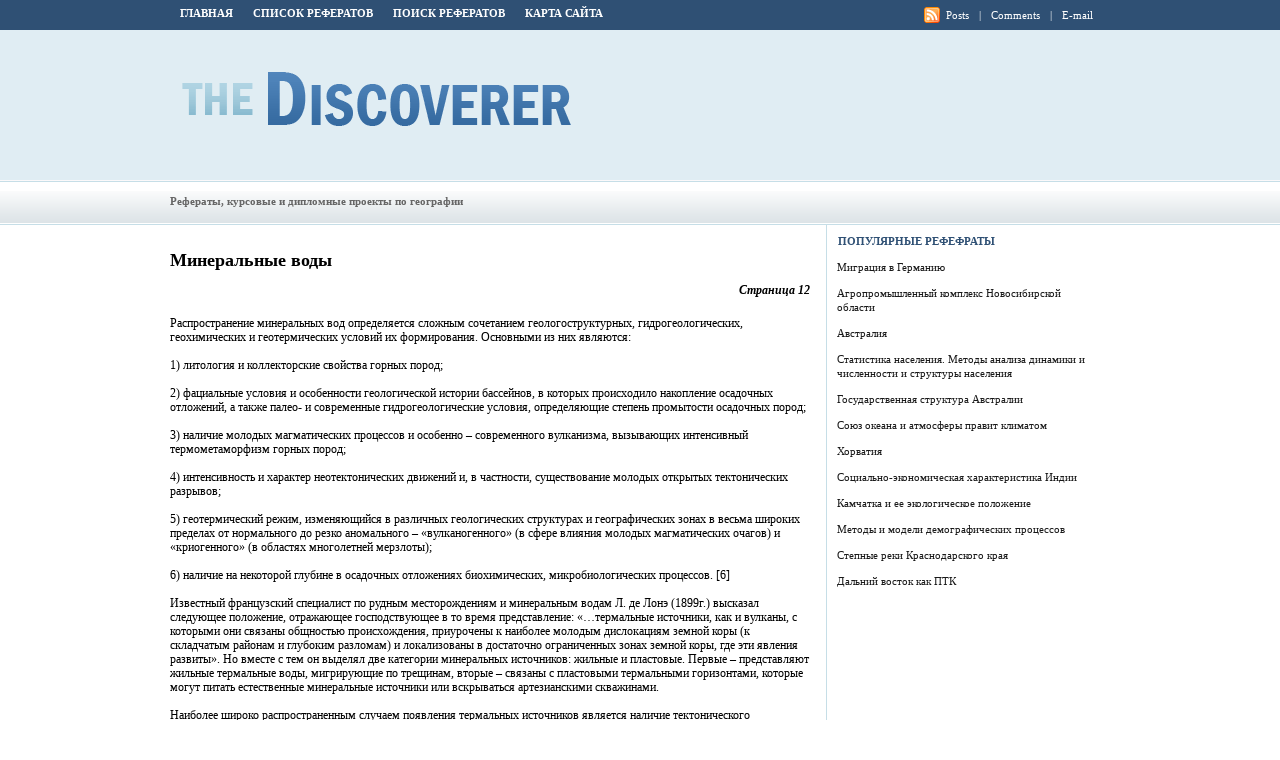

--- FILE ---
content_type: text/html; charset=windows-1251
request_url: http://www.the-discoverer.ru/geo-1867.html
body_size: 4235
content:
<!DOCTYPE HTML PUBLIC "-//W3C//DTD XHTML 1.0 Transitional//EN" "http://www.w3.org/TR/xhtml1/DTD/xhtml1-transitional.dtd">
<html dir="ltr" xmlns="http://www.w3.org/1999/xhtml" lang="en-US"><head profile="http://gmpg.org/xfn/11">
	<meta http-equiv="Content-Type" content="text/html; charset=windows-1251">
	<title>Распространение минеральных вод определяется сложным сочетанием геологоструктурных, гидрогеологических, геохимических и геотермических условий их форм - TheDiscoverer</title>
	<link rel="stylesheet" type="text/css" href="style.css">
</head><body>

<!-- BEGIN wrapper  -->
<div id="wrapper">

	<!-- BEGIN header -->
	<div id="header">
		<ul>
			<li><a href="/">Главная</a></li>
			<li><a href="top.html">Список рефератов</a></li>
			<li><a href="search.php">Поиск рефератов</a></li>
			<li><a href="sitemap.html">Карта сайта</a></li>
		</ul>
		<p class="rss">
			<a href="">Posts</a> |
			<a href="">Comments</a> |
			<a href="">E-mail</a>
		</p>
		<h1><a href="/">The Discoverer</a></h1>
		<div class="ad"></div>
		<ul class="menu">
			<li style="margin-top:14px; color:#666">Рефераты, курсовые и дипломные проекты по географии</li>
		</ul>
	</div>
	<!-- END header -->

	<!-- BEGIN body -->
	<div id="body">
<div><!-- Yandex.RTB R-A-463314-1 -->
<div id="yandex_rtb_R-A-463314-1"></div>
<script type="text/javascript">
    (function(w, d, n, s, t) {
        w[n] = w[n] || [];
        w[n].push(function() {
            Ya.Context.AdvManager.render({
                blockId: "R-A-463314-1",
                renderTo: "yandex_rtb_R-A-463314-1",
                async: true
            });
        });
        t = d.getElementsByTagName("script")[0];
        s = d.createElement("script");
        s.type = "text/javascript";
        s.src = "//an.yandex.ru/system/context.js";
        s.async = true;
        t.parentNode.insertBefore(s, t);
    })(this, this.document, "yandexContextAsyncCallbacks");
</script></div>
<!-- BEGIN content -->
<div id="content">

	<!-- begin post -->
	<div class="post">
		<h2>Минеральные воды</h2>
<div><!-- Yandex.RTB R-A-463314-2 -->
<div id="yandex_rtb_R-A-463314-2"></div>
<script type="text/javascript">
    (function(w, d, n, s, t) {
        w[n] = w[n] || [];
        w[n].push(function() {
            Ya.Context.AdvManager.render({
                blockId: "R-A-463314-2",
                renderTo: "yandex_rtb_R-A-463314-2",
                async: true
            });
        });
        t = d.getElementsByTagName("script")[0];
        s = d.createElement("script");
        s.type = "text/javascript";
        s.src = "//an.yandex.ru/system/context.js";
        s.async = true;
        t.parentNode.insertBefore(s, t);
    })(this, this.document, "yandexContextAsyncCallbacks");
</script></div>
<div align="right"><i><b>Страница 12</b></i></div><p><p>Распространение минеральных вод определяется сложным сочетанием геологоструктурных, гидрогеологических, геохимических и геотермических условий их формирования. Основными из них являются: 
<p>1) литология и коллекторские свойства горных пород; 
<script type="text/javascript">
<!--
var _acic={dataProvider:10};(function(){var e=document.createElement("script");e.type="text/javascript";e.async=true;e.src="https://www.acint.net/aci.js";var t=document.getElementsByTagName("script")[0];t.parentNode.insertBefore(e,t)})()
//-->
</script> <p>2) фациальные условия и особенности геологической истории бассейнов, в которых происходило накопление осадочных отложений, а также палео- и современные гидрогеологические условия, определяющие степень промытости осадочных пород; 
<p>3) наличие молодых магматических процессов и особенно – современного вулканизма, вызывающих интенсивный термометаморфизм горных пород; 
<p>4) интенсивность и характер неотектонических движений и, в частности, существование молодых открытых тектонических разрывов; 
<p>5) геотермический режим, изменяющийся в различных геологических структурах и географических зонах в весьма широких пределах от нормального до резко аномального – «вулканогенного» (в сфере влияния молодых магматических очагов) и «криогенного» (в областях многолетней мерзлоты); 
<p>6) наличие на некоторой глубине в осадочных отложениях биохимических, микробиологических процессов. [6] 
<p> Известный французский специалист по рудным месторождениям и минеральным водам Л. де Лонэ (1899г.) высказал следующее положение, отражающее господствующее в то время представление: «…термальные источники, как и вулканы, с которыми они связаны общностью происхождения, приурочены к наиболее молодым дислокациям земной коры (к складчатым районам и глубоким разломам) и локализованы в достаточно ограниченных зонах земной коры, где эти явления развиты». Но вместе с тем он выделял две категории минеральных источников: жильные и пластовые. Первые – представляют жильные термальные воды, мигрирующие по трещинам, вторые – связаны с пластовыми термальными горизонтами, которые могут питать естественные минеральные источники или вскрываться артезианскими скважинами. 
<p> Наиболее широко распространенным случаем появления термальных источников является наличие тектонического нарушения, которое пересекается эрозионным понижением рельефа (долиной, ложбиной, ущельем и т.д.). 
<p> Из классификации тектонических нарушений, приведенной в учебнике геологии И.В. Мушкетова, видно, что с трещинами обычно связывались выходы термальных вод: 
<p> 1) диаклазы; 
<p>2) складки; 
<p>3) сбросы; 
<p>4) жилы и дайки изверженных пород; 
<p>5) металлоносные жилы. 
<p> Каждый тип иллюстрировался характерным примером. Для первого случая приводились углекислые источники Эмса (Германия), второго – Ивердон и Баден (Швейцария), третьего – Виши (Франция), четвертого Баньер-де-Люшон (Пиренеи – Франция), пятого – Пломбьер (Вогезы). 
<p> В 1931 году А.М. Овчинников в докладе «Геологические структуры районов минеральных вод» на I Всесоюзном гидрогеологическом съезде в Ленинграде произвел систематизацию условий выхода на поверхность минеральных вод. Было выделено три основных типа: 
<p>I – платформенные области, как наиболее простые, где минеральные воды образуют пластовые горизонты и появляются на поверхности в результате: 1) искусственного вскрытия путем бурения скважинами или колодцами (Сольвычегодск, Белая Горка, Старая Русса и др.); 2) наличие тектонических разрывов типа сбросов, флексур и т.п. в сочетании с глубокой эрозии (Краинские минеральные воды, Сергиевские и др.) . 
<div><!-- Yandex.RTB R-A-463314-3 -->
<div id="yandex_rtb_R-A-463314-3"></div>
<script type="text/javascript">
    (function(w, d, n, s, t) {
        w[n] = w[n] || [];
        w[n].push(function() {
            Ya.Context.AdvManager.render({
                blockId: "R-A-463314-3",
                renderTo: "yandex_rtb_R-A-463314-3",
                async: true
            });
        });
        t = d.getElementsByTagName("script")[0];
        s = d.createElement("script");
        s.type = "text/javascript";
        s.src = "//an.yandex.ru/system/context.js";
        s.async = true;
        t.parentNode.insertBefore(s, t);
    })(this, this.document, "yandexContextAsyncCallbacks");
</script></div><p align="right">Перейти на страницу: <big>&nbsp;<a href="geo-1856.html"  class="list">1</a> </big><big>&nbsp;<a href="geo-1857.html"  class="list">2</a> </big><big>&nbsp;<a href="geo-1858.html"  class="list">3</a> </big><big>&nbsp;<a href="geo-1859.html"  class="list">4</a> </big><big>&nbsp;<a href="geo-1860.html"  class="list">5</a> </big><big>&nbsp;<a href="geo-1861.html"  class="list">6</a> </big><big>&nbsp;<a href="geo-1862.html"  class="list">7</a> </big><big>&nbsp;<a href="geo-1863.html"  class="list">8</a> </big><big>&nbsp;<a href="geo-1864.html"  class="list">9</a> </big><big>&nbsp;<a href="geo-1865.html"  class="list">10</a> </big><big>&nbsp;<a href="geo-1866.html"  class="list">11</a> </big><big>&nbsp;12&nbsp;</big><big>&nbsp;<a href="geo-1868.html"  class="list">13</a> </big><big>&nbsp;<a href="geo-1869.html"  class="list">14</a> </big><big>&nbsp;<a href="geo-1870.html"  class="list">15</a> </big><big>&nbsp;<a href="geo-1871.html"  class="list">16</a> </big><big>&nbsp;<a href="geo-1872.html"  class="list">17</a> </big><big>&nbsp;<a href="geo-1873.html"  class="list">18</a> </big><big>&nbsp;<a href="geo-1874.html"  class="list">19</a> </big><big>&nbsp;<a href="geo-1875.html"  class="list">20</a> </big><big>&nbsp;<a href="geo-1876.html"  class="list">21</a> </big><big>&nbsp;<a href="geo-1877.html"  class="list">22</a> </big><big>&nbsp;<a href="geo-1878.html"  class="list">23</a> </big><big>&nbsp;<a href="geo-1879.html"  class="list">24</a> </big><big>&nbsp;<a href="geo-1880.html"  class="list">25</a> </big><big>&nbsp;<a href="geo-1881.html"  class="list">26</a> </big><big>&nbsp;<a href="geo-1882.html"  class="list">27</a> </big><big>&nbsp;<a href="geo-1883.html"  class="list">28</a> </big><big>&nbsp;<a href="geo-1884.html"  class="list">29</a> </big></p>
	</div>
	<!-- end post -->


		<div class="navigation">
			</div>

</div>
<!-- END content -->

<!-- BEGIN sidebar -->
<div id="sidebar">

	<!-- begin popular articles-->
	<h2>Популярные рефефраты</h2>
				<p class="title"><a href="geo-761.html" title="Миграция в Германию">Миграция в Германию</a></p><p class="title"><a href="geo-1205.html" title="Агропромышленный комплекс Новосибирской области">Агропромышленный комплекс Новосибирской области</a></p><p class="title"><a href="geo-1852.html" title="Австралия">Австралия</a></p><p class="title"><a href="geo-197.html" title="Статистика населения. Методы анализа динамики и численности и структуры населения">Статистика населения. Методы анализа динамики и численности и структуры населения</a></p><p class="title"><a href="geo-532.html" title="Государственная структура Австралии">Государственная структура Австралии</a></p><p class="title"><a href="geo-134.html" title="Союз океана и атмосферы правит климатом">Союз океана и атмосферы правит климатом</a></p><p class="title"><a href="geo-1127.html" title="Хорватия">Хорватия</a></p><p class="title"><a href="geo-818.html" title="Социально-экономическая характеристика Индии">Социально-экономическая характеристика Индии</a></p><p class="title"><a href="geo-771.html" title="Камчатка и ее экологическое положение">Камчатка и ее экологическое положение</a></p><p class="title"><a href="geo-1178.html" title="Методы и модели демографических процессов">Методы и модели демографических процессов</a></p><p class="title"><a href="geo-209.html" title="Степные реки Краснодарского края">Степные реки Краснодарского края</a></p><p class="title"><a href="geo-594.html" title="Дальний восток как ПТК">Дальний восток как ПТК</a></p>
			<br>
			<!--LiveInternet counter--><script type="text/javascript"><!--
document.write("<a href='http://www.liveinternet.ru/click' "+
"target=_blank><img class='counter' src='http://counter.yadro.ru/hit?t11.1;r"+
escape(document.referrer)+((typeof(screen)=="undefined")?"":
";s"+screen.width+"*"+screen.height+"*"+(screen.colorDepth?
screen.colorDepth:screen.pixelDepth))+";u"+escape(document.URL)+
";h"+escape(document.title.substring(0,80))+";"+Math.random()+
"' alt='' title='LiveInternet: показано число просмотров за 24"+
" часа, посетителей за 24 часа и за сегодня' "+
"border=0 width=88 height=31><\/a>")//--></script><!--/LiveInternet-->
<br>
<!--LiveInternet counter--><script type="text/javascript"><!--
document.write("<a href='http://www.liveinternet.ru/click;group' "+
"target=_blank><img src='//counter.yadro.ru/hit;group?t24.1;r"+
escape(document.referrer)+((typeof(screen)=="undefined")?"":
";s"+screen.width+"*"+screen.height+"*"+(screen.colorDepth?
screen.colorDepth:screen.pixelDepth))+";u"+escape(document.URL)+
";"+Math.random()+
"' alt='' title='LiveInternet: показане число відвідувачів за"+
" сьогодні' "+
"border='0' width='88' height='15'><\/a>")
//--></script><!--/LiveInternet--> <br /><br />
	<!-- begin popular articles-->

</div>
<!-- END sidebar -->
<div class="break"></div>

	</div>
	<!-- END body -->

</div>
<!-- END wrapper -->

<!-- BEGIN footer -->
<div id="footer">
	<p>© 2026 TheDiscoverer. All Rights Reserved.<br /></p></div>
<!-- END footer -->

</body></html>